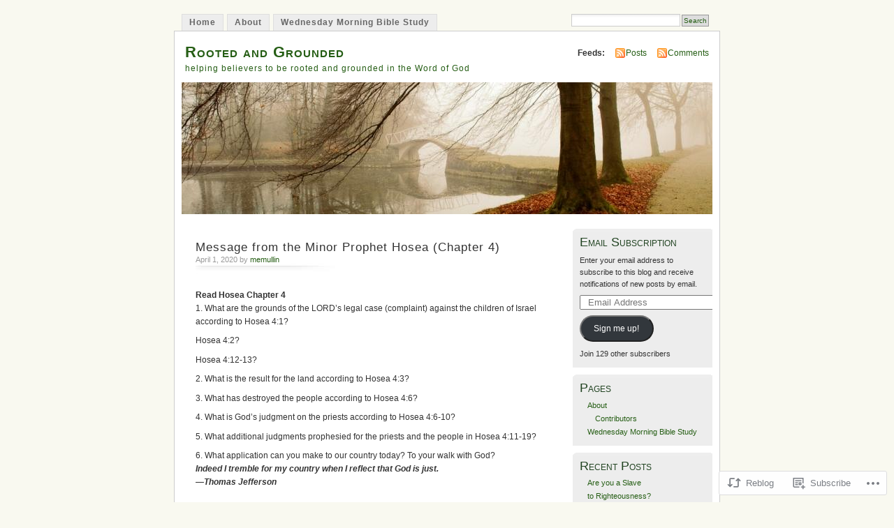

--- FILE ---
content_type: text/html; charset=UTF-8
request_url: https://rootedandgrounded.me/2020/04/01/message-from-the-minor-prophet-hosea-chapter-4/
body_size: 20012
content:
<!DOCTYPE html PUBLIC "-//W3C//DTD XHTML 1.0 Transitional//EN" "http://www.w3.org/TR/xhtml1/DTD/xhtml1-transitional.dtd">
<html xmlns="http://www.w3.org/1999/xhtml" lang="en">
<head profile="http://gmpg.org/xfn/11">
<meta http-equiv="Content-Type" content="text/html; charset=UTF-8" />
<title>Message from the Minor Prophet Hosea (Chapter 4) | Rooted and Grounded</title>
<link rel="pingback" href="https://rootedandgrounded.me/xmlrpc.php" />
<meta name='robots' content='max-image-preview:large' />

<!-- Async WordPress.com Remote Login -->
<script id="wpcom_remote_login_js">
var wpcom_remote_login_extra_auth = '';
function wpcom_remote_login_remove_dom_node_id( element_id ) {
	var dom_node = document.getElementById( element_id );
	if ( dom_node ) { dom_node.parentNode.removeChild( dom_node ); }
}
function wpcom_remote_login_remove_dom_node_classes( class_name ) {
	var dom_nodes = document.querySelectorAll( '.' + class_name );
	for ( var i = 0; i < dom_nodes.length; i++ ) {
		dom_nodes[ i ].parentNode.removeChild( dom_nodes[ i ] );
	}
}
function wpcom_remote_login_final_cleanup() {
	wpcom_remote_login_remove_dom_node_classes( "wpcom_remote_login_msg" );
	wpcom_remote_login_remove_dom_node_id( "wpcom_remote_login_key" );
	wpcom_remote_login_remove_dom_node_id( "wpcom_remote_login_validate" );
	wpcom_remote_login_remove_dom_node_id( "wpcom_remote_login_js" );
	wpcom_remote_login_remove_dom_node_id( "wpcom_request_access_iframe" );
	wpcom_remote_login_remove_dom_node_id( "wpcom_request_access_styles" );
}

// Watch for messages back from the remote login
window.addEventListener( "message", function( e ) {
	if ( e.origin === "https://r-login.wordpress.com" ) {
		var data = {};
		try {
			data = JSON.parse( e.data );
		} catch( e ) {
			wpcom_remote_login_final_cleanup();
			return;
		}

		if ( data.msg === 'LOGIN' ) {
			// Clean up the login check iframe
			wpcom_remote_login_remove_dom_node_id( "wpcom_remote_login_key" );

			var id_regex = new RegExp( /^[0-9]+$/ );
			var token_regex = new RegExp( /^.*|.*|.*$/ );
			if (
				token_regex.test( data.token )
				&& id_regex.test( data.wpcomid )
			) {
				// We have everything we need to ask for a login
				var script = document.createElement( "script" );
				script.setAttribute( "id", "wpcom_remote_login_validate" );
				script.src = '/remote-login.php?wpcom_remote_login=validate'
					+ '&wpcomid=' + data.wpcomid
					+ '&token=' + encodeURIComponent( data.token )
					+ '&host=' + window.location.protocol
					+ '//' + window.location.hostname
					+ '&postid=6038'
					+ '&is_singular=1';
				document.body.appendChild( script );
			}

			return;
		}

		// Safari ITP, not logged in, so redirect
		if ( data.msg === 'LOGIN-REDIRECT' ) {
			window.location = 'https://wordpress.com/log-in?redirect_to=' + window.location.href;
			return;
		}

		// Safari ITP, storage access failed, remove the request
		if ( data.msg === 'LOGIN-REMOVE' ) {
			var css_zap = 'html { -webkit-transition: margin-top 1s; transition: margin-top 1s; } /* 9001 */ html { margin-top: 0 !important; } * html body { margin-top: 0 !important; } @media screen and ( max-width: 782px ) { html { margin-top: 0 !important; } * html body { margin-top: 0 !important; } }';
			var style_zap = document.createElement( 'style' );
			style_zap.type = 'text/css';
			style_zap.appendChild( document.createTextNode( css_zap ) );
			document.body.appendChild( style_zap );

			var e = document.getElementById( 'wpcom_request_access_iframe' );
			e.parentNode.removeChild( e );

			document.cookie = 'wordpress_com_login_access=denied; path=/; max-age=31536000';

			return;
		}

		// Safari ITP
		if ( data.msg === 'REQUEST_ACCESS' ) {
			console.log( 'request access: safari' );

			// Check ITP iframe enable/disable knob
			if ( wpcom_remote_login_extra_auth !== 'safari_itp_iframe' ) {
				return;
			}

			// If we are in a "private window" there is no ITP.
			var private_window = false;
			try {
				var opendb = window.openDatabase( null, null, null, null );
			} catch( e ) {
				private_window = true;
			}

			if ( private_window ) {
				console.log( 'private window' );
				return;
			}

			var iframe = document.createElement( 'iframe' );
			iframe.id = 'wpcom_request_access_iframe';
			iframe.setAttribute( 'scrolling', 'no' );
			iframe.setAttribute( 'sandbox', 'allow-storage-access-by-user-activation allow-scripts allow-same-origin allow-top-navigation-by-user-activation' );
			iframe.src = 'https://r-login.wordpress.com/remote-login.php?wpcom_remote_login=request_access&origin=' + encodeURIComponent( data.origin ) + '&wpcomid=' + encodeURIComponent( data.wpcomid );

			var css = 'html { -webkit-transition: margin-top 1s; transition: margin-top 1s; } /* 9001 */ html { margin-top: 46px !important; } * html body { margin-top: 46px !important; } @media screen and ( max-width: 660px ) { html { margin-top: 71px !important; } * html body { margin-top: 71px !important; } #wpcom_request_access_iframe { display: block; height: 71px !important; } } #wpcom_request_access_iframe { border: 0px; height: 46px; position: fixed; top: 0; left: 0; width: 100%; min-width: 100%; z-index: 99999; background: #23282d; } ';

			var style = document.createElement( 'style' );
			style.type = 'text/css';
			style.id = 'wpcom_request_access_styles';
			style.appendChild( document.createTextNode( css ) );
			document.body.appendChild( style );

			document.body.appendChild( iframe );
		}

		if ( data.msg === 'DONE' ) {
			wpcom_remote_login_final_cleanup();
		}
	}
}, false );

// Inject the remote login iframe after the page has had a chance to load
// more critical resources
window.addEventListener( "DOMContentLoaded", function( e ) {
	var iframe = document.createElement( "iframe" );
	iframe.style.display = "none";
	iframe.setAttribute( "scrolling", "no" );
	iframe.setAttribute( "id", "wpcom_remote_login_key" );
	iframe.src = "https://r-login.wordpress.com/remote-login.php"
		+ "?wpcom_remote_login=key"
		+ "&origin=aHR0cHM6Ly9yb290ZWRhbmRncm91bmRlZC5tZQ%3D%3D"
		+ "&wpcomid=10836838"
		+ "&time=" + Math.floor( Date.now() / 1000 );
	document.body.appendChild( iframe );
}, false );
</script>
<link rel='dns-prefetch' href='//s0.wp.com' />
<link rel="alternate" type="application/rss+xml" title="Rooted and Grounded &raquo; Feed" href="https://rootedandgrounded.me/feed/" />
<link rel="alternate" type="application/rss+xml" title="Rooted and Grounded &raquo; Comments Feed" href="https://rootedandgrounded.me/comments/feed/" />
	<script type="text/javascript">
		/* <![CDATA[ */
		function addLoadEvent(func) {
			var oldonload = window.onload;
			if (typeof window.onload != 'function') {
				window.onload = func;
			} else {
				window.onload = function () {
					oldonload();
					func();
				}
			}
		}
		/* ]]> */
	</script>
	<link crossorigin='anonymous' rel='stylesheet' id='all-css-0-1' href='/_static/??-eJx9jFEKwkAMBS/kGqqV+iOepW5jTXc3CSaL9PZaEQQp/jwYeDPw0BCFHdmh1KC5jsQGE7r2MX0YisgyQ81ocMfcOw5BxfyHttFsA+vJTAm/4Tf9uxNficln8BuWl6j1AoXM5yySFvFcTk132O+Obde00xMJa0rZ&cssminify=yes' type='text/css' media='all' />
<style id='wp-emoji-styles-inline-css'>

	img.wp-smiley, img.emoji {
		display: inline !important;
		border: none !important;
		box-shadow: none !important;
		height: 1em !important;
		width: 1em !important;
		margin: 0 0.07em !important;
		vertical-align: -0.1em !important;
		background: none !important;
		padding: 0 !important;
	}
/*# sourceURL=wp-emoji-styles-inline-css */
</style>
<link crossorigin='anonymous' rel='stylesheet' id='all-css-2-1' href='/wp-content/plugins/gutenberg-core/v22.2.0/build/styles/block-library/style.css?m=1764855221i&cssminify=yes' type='text/css' media='all' />
<style id='wp-block-library-inline-css'>
.has-text-align-justify {
	text-align:justify;
}
.has-text-align-justify{text-align:justify;}

/*# sourceURL=wp-block-library-inline-css */
</style><style id='global-styles-inline-css'>
:root{--wp--preset--aspect-ratio--square: 1;--wp--preset--aspect-ratio--4-3: 4/3;--wp--preset--aspect-ratio--3-4: 3/4;--wp--preset--aspect-ratio--3-2: 3/2;--wp--preset--aspect-ratio--2-3: 2/3;--wp--preset--aspect-ratio--16-9: 16/9;--wp--preset--aspect-ratio--9-16: 9/16;--wp--preset--color--black: #000000;--wp--preset--color--cyan-bluish-gray: #abb8c3;--wp--preset--color--white: #ffffff;--wp--preset--color--pale-pink: #f78da7;--wp--preset--color--vivid-red: #cf2e2e;--wp--preset--color--luminous-vivid-orange: #ff6900;--wp--preset--color--luminous-vivid-amber: #fcb900;--wp--preset--color--light-green-cyan: #7bdcb5;--wp--preset--color--vivid-green-cyan: #00d084;--wp--preset--color--pale-cyan-blue: #8ed1fc;--wp--preset--color--vivid-cyan-blue: #0693e3;--wp--preset--color--vivid-purple: #9b51e0;--wp--preset--gradient--vivid-cyan-blue-to-vivid-purple: linear-gradient(135deg,rgb(6,147,227) 0%,rgb(155,81,224) 100%);--wp--preset--gradient--light-green-cyan-to-vivid-green-cyan: linear-gradient(135deg,rgb(122,220,180) 0%,rgb(0,208,130) 100%);--wp--preset--gradient--luminous-vivid-amber-to-luminous-vivid-orange: linear-gradient(135deg,rgb(252,185,0) 0%,rgb(255,105,0) 100%);--wp--preset--gradient--luminous-vivid-orange-to-vivid-red: linear-gradient(135deg,rgb(255,105,0) 0%,rgb(207,46,46) 100%);--wp--preset--gradient--very-light-gray-to-cyan-bluish-gray: linear-gradient(135deg,rgb(238,238,238) 0%,rgb(169,184,195) 100%);--wp--preset--gradient--cool-to-warm-spectrum: linear-gradient(135deg,rgb(74,234,220) 0%,rgb(151,120,209) 20%,rgb(207,42,186) 40%,rgb(238,44,130) 60%,rgb(251,105,98) 80%,rgb(254,248,76) 100%);--wp--preset--gradient--blush-light-purple: linear-gradient(135deg,rgb(255,206,236) 0%,rgb(152,150,240) 100%);--wp--preset--gradient--blush-bordeaux: linear-gradient(135deg,rgb(254,205,165) 0%,rgb(254,45,45) 50%,rgb(107,0,62) 100%);--wp--preset--gradient--luminous-dusk: linear-gradient(135deg,rgb(255,203,112) 0%,rgb(199,81,192) 50%,rgb(65,88,208) 100%);--wp--preset--gradient--pale-ocean: linear-gradient(135deg,rgb(255,245,203) 0%,rgb(182,227,212) 50%,rgb(51,167,181) 100%);--wp--preset--gradient--electric-grass: linear-gradient(135deg,rgb(202,248,128) 0%,rgb(113,206,126) 100%);--wp--preset--gradient--midnight: linear-gradient(135deg,rgb(2,3,129) 0%,rgb(40,116,252) 100%);--wp--preset--font-size--small: 13px;--wp--preset--font-size--medium: 20px;--wp--preset--font-size--large: 36px;--wp--preset--font-size--x-large: 42px;--wp--preset--font-family--albert-sans: 'Albert Sans', sans-serif;--wp--preset--font-family--alegreya: Alegreya, serif;--wp--preset--font-family--arvo: Arvo, serif;--wp--preset--font-family--bodoni-moda: 'Bodoni Moda', serif;--wp--preset--font-family--bricolage-grotesque: 'Bricolage Grotesque', sans-serif;--wp--preset--font-family--cabin: Cabin, sans-serif;--wp--preset--font-family--chivo: Chivo, sans-serif;--wp--preset--font-family--commissioner: Commissioner, sans-serif;--wp--preset--font-family--cormorant: Cormorant, serif;--wp--preset--font-family--courier-prime: 'Courier Prime', monospace;--wp--preset--font-family--crimson-pro: 'Crimson Pro', serif;--wp--preset--font-family--dm-mono: 'DM Mono', monospace;--wp--preset--font-family--dm-sans: 'DM Sans', sans-serif;--wp--preset--font-family--dm-serif-display: 'DM Serif Display', serif;--wp--preset--font-family--domine: Domine, serif;--wp--preset--font-family--eb-garamond: 'EB Garamond', serif;--wp--preset--font-family--epilogue: Epilogue, sans-serif;--wp--preset--font-family--fahkwang: Fahkwang, sans-serif;--wp--preset--font-family--figtree: Figtree, sans-serif;--wp--preset--font-family--fira-sans: 'Fira Sans', sans-serif;--wp--preset--font-family--fjalla-one: 'Fjalla One', sans-serif;--wp--preset--font-family--fraunces: Fraunces, serif;--wp--preset--font-family--gabarito: Gabarito, system-ui;--wp--preset--font-family--ibm-plex-mono: 'IBM Plex Mono', monospace;--wp--preset--font-family--ibm-plex-sans: 'IBM Plex Sans', sans-serif;--wp--preset--font-family--ibarra-real-nova: 'Ibarra Real Nova', serif;--wp--preset--font-family--instrument-serif: 'Instrument Serif', serif;--wp--preset--font-family--inter: Inter, sans-serif;--wp--preset--font-family--josefin-sans: 'Josefin Sans', sans-serif;--wp--preset--font-family--jost: Jost, sans-serif;--wp--preset--font-family--libre-baskerville: 'Libre Baskerville', serif;--wp--preset--font-family--libre-franklin: 'Libre Franklin', sans-serif;--wp--preset--font-family--literata: Literata, serif;--wp--preset--font-family--lora: Lora, serif;--wp--preset--font-family--merriweather: Merriweather, serif;--wp--preset--font-family--montserrat: Montserrat, sans-serif;--wp--preset--font-family--newsreader: Newsreader, serif;--wp--preset--font-family--noto-sans-mono: 'Noto Sans Mono', sans-serif;--wp--preset--font-family--nunito: Nunito, sans-serif;--wp--preset--font-family--open-sans: 'Open Sans', sans-serif;--wp--preset--font-family--overpass: Overpass, sans-serif;--wp--preset--font-family--pt-serif: 'PT Serif', serif;--wp--preset--font-family--petrona: Petrona, serif;--wp--preset--font-family--piazzolla: Piazzolla, serif;--wp--preset--font-family--playfair-display: 'Playfair Display', serif;--wp--preset--font-family--plus-jakarta-sans: 'Plus Jakarta Sans', sans-serif;--wp--preset--font-family--poppins: Poppins, sans-serif;--wp--preset--font-family--raleway: Raleway, sans-serif;--wp--preset--font-family--roboto: Roboto, sans-serif;--wp--preset--font-family--roboto-slab: 'Roboto Slab', serif;--wp--preset--font-family--rubik: Rubik, sans-serif;--wp--preset--font-family--rufina: Rufina, serif;--wp--preset--font-family--sora: Sora, sans-serif;--wp--preset--font-family--source-sans-3: 'Source Sans 3', sans-serif;--wp--preset--font-family--source-serif-4: 'Source Serif 4', serif;--wp--preset--font-family--space-mono: 'Space Mono', monospace;--wp--preset--font-family--syne: Syne, sans-serif;--wp--preset--font-family--texturina: Texturina, serif;--wp--preset--font-family--urbanist: Urbanist, sans-serif;--wp--preset--font-family--work-sans: 'Work Sans', sans-serif;--wp--preset--spacing--20: 0.44rem;--wp--preset--spacing--30: 0.67rem;--wp--preset--spacing--40: 1rem;--wp--preset--spacing--50: 1.5rem;--wp--preset--spacing--60: 2.25rem;--wp--preset--spacing--70: 3.38rem;--wp--preset--spacing--80: 5.06rem;--wp--preset--shadow--natural: 6px 6px 9px rgba(0, 0, 0, 0.2);--wp--preset--shadow--deep: 12px 12px 50px rgba(0, 0, 0, 0.4);--wp--preset--shadow--sharp: 6px 6px 0px rgba(0, 0, 0, 0.2);--wp--preset--shadow--outlined: 6px 6px 0px -3px rgb(255, 255, 255), 6px 6px rgb(0, 0, 0);--wp--preset--shadow--crisp: 6px 6px 0px rgb(0, 0, 0);}:where(.is-layout-flex){gap: 0.5em;}:where(.is-layout-grid){gap: 0.5em;}body .is-layout-flex{display: flex;}.is-layout-flex{flex-wrap: wrap;align-items: center;}.is-layout-flex > :is(*, div){margin: 0;}body .is-layout-grid{display: grid;}.is-layout-grid > :is(*, div){margin: 0;}:where(.wp-block-columns.is-layout-flex){gap: 2em;}:where(.wp-block-columns.is-layout-grid){gap: 2em;}:where(.wp-block-post-template.is-layout-flex){gap: 1.25em;}:where(.wp-block-post-template.is-layout-grid){gap: 1.25em;}.has-black-color{color: var(--wp--preset--color--black) !important;}.has-cyan-bluish-gray-color{color: var(--wp--preset--color--cyan-bluish-gray) !important;}.has-white-color{color: var(--wp--preset--color--white) !important;}.has-pale-pink-color{color: var(--wp--preset--color--pale-pink) !important;}.has-vivid-red-color{color: var(--wp--preset--color--vivid-red) !important;}.has-luminous-vivid-orange-color{color: var(--wp--preset--color--luminous-vivid-orange) !important;}.has-luminous-vivid-amber-color{color: var(--wp--preset--color--luminous-vivid-amber) !important;}.has-light-green-cyan-color{color: var(--wp--preset--color--light-green-cyan) !important;}.has-vivid-green-cyan-color{color: var(--wp--preset--color--vivid-green-cyan) !important;}.has-pale-cyan-blue-color{color: var(--wp--preset--color--pale-cyan-blue) !important;}.has-vivid-cyan-blue-color{color: var(--wp--preset--color--vivid-cyan-blue) !important;}.has-vivid-purple-color{color: var(--wp--preset--color--vivid-purple) !important;}.has-black-background-color{background-color: var(--wp--preset--color--black) !important;}.has-cyan-bluish-gray-background-color{background-color: var(--wp--preset--color--cyan-bluish-gray) !important;}.has-white-background-color{background-color: var(--wp--preset--color--white) !important;}.has-pale-pink-background-color{background-color: var(--wp--preset--color--pale-pink) !important;}.has-vivid-red-background-color{background-color: var(--wp--preset--color--vivid-red) !important;}.has-luminous-vivid-orange-background-color{background-color: var(--wp--preset--color--luminous-vivid-orange) !important;}.has-luminous-vivid-amber-background-color{background-color: var(--wp--preset--color--luminous-vivid-amber) !important;}.has-light-green-cyan-background-color{background-color: var(--wp--preset--color--light-green-cyan) !important;}.has-vivid-green-cyan-background-color{background-color: var(--wp--preset--color--vivid-green-cyan) !important;}.has-pale-cyan-blue-background-color{background-color: var(--wp--preset--color--pale-cyan-blue) !important;}.has-vivid-cyan-blue-background-color{background-color: var(--wp--preset--color--vivid-cyan-blue) !important;}.has-vivid-purple-background-color{background-color: var(--wp--preset--color--vivid-purple) !important;}.has-black-border-color{border-color: var(--wp--preset--color--black) !important;}.has-cyan-bluish-gray-border-color{border-color: var(--wp--preset--color--cyan-bluish-gray) !important;}.has-white-border-color{border-color: var(--wp--preset--color--white) !important;}.has-pale-pink-border-color{border-color: var(--wp--preset--color--pale-pink) !important;}.has-vivid-red-border-color{border-color: var(--wp--preset--color--vivid-red) !important;}.has-luminous-vivid-orange-border-color{border-color: var(--wp--preset--color--luminous-vivid-orange) !important;}.has-luminous-vivid-amber-border-color{border-color: var(--wp--preset--color--luminous-vivid-amber) !important;}.has-light-green-cyan-border-color{border-color: var(--wp--preset--color--light-green-cyan) !important;}.has-vivid-green-cyan-border-color{border-color: var(--wp--preset--color--vivid-green-cyan) !important;}.has-pale-cyan-blue-border-color{border-color: var(--wp--preset--color--pale-cyan-blue) !important;}.has-vivid-cyan-blue-border-color{border-color: var(--wp--preset--color--vivid-cyan-blue) !important;}.has-vivid-purple-border-color{border-color: var(--wp--preset--color--vivid-purple) !important;}.has-vivid-cyan-blue-to-vivid-purple-gradient-background{background: var(--wp--preset--gradient--vivid-cyan-blue-to-vivid-purple) !important;}.has-light-green-cyan-to-vivid-green-cyan-gradient-background{background: var(--wp--preset--gradient--light-green-cyan-to-vivid-green-cyan) !important;}.has-luminous-vivid-amber-to-luminous-vivid-orange-gradient-background{background: var(--wp--preset--gradient--luminous-vivid-amber-to-luminous-vivid-orange) !important;}.has-luminous-vivid-orange-to-vivid-red-gradient-background{background: var(--wp--preset--gradient--luminous-vivid-orange-to-vivid-red) !important;}.has-very-light-gray-to-cyan-bluish-gray-gradient-background{background: var(--wp--preset--gradient--very-light-gray-to-cyan-bluish-gray) !important;}.has-cool-to-warm-spectrum-gradient-background{background: var(--wp--preset--gradient--cool-to-warm-spectrum) !important;}.has-blush-light-purple-gradient-background{background: var(--wp--preset--gradient--blush-light-purple) !important;}.has-blush-bordeaux-gradient-background{background: var(--wp--preset--gradient--blush-bordeaux) !important;}.has-luminous-dusk-gradient-background{background: var(--wp--preset--gradient--luminous-dusk) !important;}.has-pale-ocean-gradient-background{background: var(--wp--preset--gradient--pale-ocean) !important;}.has-electric-grass-gradient-background{background: var(--wp--preset--gradient--electric-grass) !important;}.has-midnight-gradient-background{background: var(--wp--preset--gradient--midnight) !important;}.has-small-font-size{font-size: var(--wp--preset--font-size--small) !important;}.has-medium-font-size{font-size: var(--wp--preset--font-size--medium) !important;}.has-large-font-size{font-size: var(--wp--preset--font-size--large) !important;}.has-x-large-font-size{font-size: var(--wp--preset--font-size--x-large) !important;}.has-albert-sans-font-family{font-family: var(--wp--preset--font-family--albert-sans) !important;}.has-alegreya-font-family{font-family: var(--wp--preset--font-family--alegreya) !important;}.has-arvo-font-family{font-family: var(--wp--preset--font-family--arvo) !important;}.has-bodoni-moda-font-family{font-family: var(--wp--preset--font-family--bodoni-moda) !important;}.has-bricolage-grotesque-font-family{font-family: var(--wp--preset--font-family--bricolage-grotesque) !important;}.has-cabin-font-family{font-family: var(--wp--preset--font-family--cabin) !important;}.has-chivo-font-family{font-family: var(--wp--preset--font-family--chivo) !important;}.has-commissioner-font-family{font-family: var(--wp--preset--font-family--commissioner) !important;}.has-cormorant-font-family{font-family: var(--wp--preset--font-family--cormorant) !important;}.has-courier-prime-font-family{font-family: var(--wp--preset--font-family--courier-prime) !important;}.has-crimson-pro-font-family{font-family: var(--wp--preset--font-family--crimson-pro) !important;}.has-dm-mono-font-family{font-family: var(--wp--preset--font-family--dm-mono) !important;}.has-dm-sans-font-family{font-family: var(--wp--preset--font-family--dm-sans) !important;}.has-dm-serif-display-font-family{font-family: var(--wp--preset--font-family--dm-serif-display) !important;}.has-domine-font-family{font-family: var(--wp--preset--font-family--domine) !important;}.has-eb-garamond-font-family{font-family: var(--wp--preset--font-family--eb-garamond) !important;}.has-epilogue-font-family{font-family: var(--wp--preset--font-family--epilogue) !important;}.has-fahkwang-font-family{font-family: var(--wp--preset--font-family--fahkwang) !important;}.has-figtree-font-family{font-family: var(--wp--preset--font-family--figtree) !important;}.has-fira-sans-font-family{font-family: var(--wp--preset--font-family--fira-sans) !important;}.has-fjalla-one-font-family{font-family: var(--wp--preset--font-family--fjalla-one) !important;}.has-fraunces-font-family{font-family: var(--wp--preset--font-family--fraunces) !important;}.has-gabarito-font-family{font-family: var(--wp--preset--font-family--gabarito) !important;}.has-ibm-plex-mono-font-family{font-family: var(--wp--preset--font-family--ibm-plex-mono) !important;}.has-ibm-plex-sans-font-family{font-family: var(--wp--preset--font-family--ibm-plex-sans) !important;}.has-ibarra-real-nova-font-family{font-family: var(--wp--preset--font-family--ibarra-real-nova) !important;}.has-instrument-serif-font-family{font-family: var(--wp--preset--font-family--instrument-serif) !important;}.has-inter-font-family{font-family: var(--wp--preset--font-family--inter) !important;}.has-josefin-sans-font-family{font-family: var(--wp--preset--font-family--josefin-sans) !important;}.has-jost-font-family{font-family: var(--wp--preset--font-family--jost) !important;}.has-libre-baskerville-font-family{font-family: var(--wp--preset--font-family--libre-baskerville) !important;}.has-libre-franklin-font-family{font-family: var(--wp--preset--font-family--libre-franklin) !important;}.has-literata-font-family{font-family: var(--wp--preset--font-family--literata) !important;}.has-lora-font-family{font-family: var(--wp--preset--font-family--lora) !important;}.has-merriweather-font-family{font-family: var(--wp--preset--font-family--merriweather) !important;}.has-montserrat-font-family{font-family: var(--wp--preset--font-family--montserrat) !important;}.has-newsreader-font-family{font-family: var(--wp--preset--font-family--newsreader) !important;}.has-noto-sans-mono-font-family{font-family: var(--wp--preset--font-family--noto-sans-mono) !important;}.has-nunito-font-family{font-family: var(--wp--preset--font-family--nunito) !important;}.has-open-sans-font-family{font-family: var(--wp--preset--font-family--open-sans) !important;}.has-overpass-font-family{font-family: var(--wp--preset--font-family--overpass) !important;}.has-pt-serif-font-family{font-family: var(--wp--preset--font-family--pt-serif) !important;}.has-petrona-font-family{font-family: var(--wp--preset--font-family--petrona) !important;}.has-piazzolla-font-family{font-family: var(--wp--preset--font-family--piazzolla) !important;}.has-playfair-display-font-family{font-family: var(--wp--preset--font-family--playfair-display) !important;}.has-plus-jakarta-sans-font-family{font-family: var(--wp--preset--font-family--plus-jakarta-sans) !important;}.has-poppins-font-family{font-family: var(--wp--preset--font-family--poppins) !important;}.has-raleway-font-family{font-family: var(--wp--preset--font-family--raleway) !important;}.has-roboto-font-family{font-family: var(--wp--preset--font-family--roboto) !important;}.has-roboto-slab-font-family{font-family: var(--wp--preset--font-family--roboto-slab) !important;}.has-rubik-font-family{font-family: var(--wp--preset--font-family--rubik) !important;}.has-rufina-font-family{font-family: var(--wp--preset--font-family--rufina) !important;}.has-sora-font-family{font-family: var(--wp--preset--font-family--sora) !important;}.has-source-sans-3-font-family{font-family: var(--wp--preset--font-family--source-sans-3) !important;}.has-source-serif-4-font-family{font-family: var(--wp--preset--font-family--source-serif-4) !important;}.has-space-mono-font-family{font-family: var(--wp--preset--font-family--space-mono) !important;}.has-syne-font-family{font-family: var(--wp--preset--font-family--syne) !important;}.has-texturina-font-family{font-family: var(--wp--preset--font-family--texturina) !important;}.has-urbanist-font-family{font-family: var(--wp--preset--font-family--urbanist) !important;}.has-work-sans-font-family{font-family: var(--wp--preset--font-family--work-sans) !important;}
/*# sourceURL=global-styles-inline-css */
</style>

<style id='classic-theme-styles-inline-css'>
/*! This file is auto-generated */
.wp-block-button__link{color:#fff;background-color:#32373c;border-radius:9999px;box-shadow:none;text-decoration:none;padding:calc(.667em + 2px) calc(1.333em + 2px);font-size:1.125em}.wp-block-file__button{background:#32373c;color:#fff;text-decoration:none}
/*# sourceURL=/wp-includes/css/classic-themes.min.css */
</style>
<link crossorigin='anonymous' rel='stylesheet' id='all-css-4-1' href='/_static/??-eJx9jcsKAjEMRX/IGIYRHwvxW9oaa7VpSh8M8/dmcKMos0lyL+cQnDI4SY1SQ+6QY/chVXRSSHvOpqESTNdgKBIrtnW1bvC/NmV1wNpcqFbQyaEztLuK9cd715i7RQ61zVHkicumtReFbBSvp0elPuKa5EkgijMtSPoKcIsmlEW98Hk47Ib9aRzH4+MFIZBoeA==&cssminify=yes' type='text/css' media='all' />
<link crossorigin='anonymous' rel='stylesheet' id='print-css-5-1' href='/wp-content/mu-plugins/global-print/global-print.css?m=1465851035i&cssminify=yes' type='text/css' media='print' />
<style id='jetpack-global-styles-frontend-style-inline-css'>
:root { --font-headings: unset; --font-base: unset; --font-headings-default: -apple-system,BlinkMacSystemFont,"Segoe UI",Roboto,Oxygen-Sans,Ubuntu,Cantarell,"Helvetica Neue",sans-serif; --font-base-default: -apple-system,BlinkMacSystemFont,"Segoe UI",Roboto,Oxygen-Sans,Ubuntu,Cantarell,"Helvetica Neue",sans-serif;}
/*# sourceURL=jetpack-global-styles-frontend-style-inline-css */
</style>
<link crossorigin='anonymous' rel='stylesheet' id='all-css-8-1' href='/_static/??-eJyNjcEKwjAQRH/IuFRT6kX8FNkmS5K6yQY3Qfx7bfEiXrwM82B4A49qnJRGpUHupnIPqSgs1Cq624chi6zhO5OCRryTR++fW00l7J3qDv43XVNxoOISsmEJol/wY2uR8vs3WggsM/I6uOTzMI3Hw8lOg11eUT1JKA==&cssminify=yes' type='text/css' media='all' />
<script type="text/javascript" id="jetpack_related-posts-js-extra">
/* <![CDATA[ */
var related_posts_js_options = {"post_heading":"h4"};
//# sourceURL=jetpack_related-posts-js-extra
/* ]]> */
</script>
<script type="text/javascript" id="wpcom-actionbar-placeholder-js-extra">
/* <![CDATA[ */
var actionbardata = {"siteID":"10836838","postID":"6038","siteURL":"https://rootedandgrounded.me","xhrURL":"https://rootedandgrounded.me/wp-admin/admin-ajax.php","nonce":"b9a2150171","isLoggedIn":"","statusMessage":"","subsEmailDefault":"instantly","proxyScriptUrl":"https://s0.wp.com/wp-content/js/wpcom-proxy-request.js?m=1513050504i&amp;ver=20211021","shortlink":"https://wp.me/pJt9I-1zo","i18n":{"followedText":"New posts from this site will now appear in your \u003Ca href=\"https://wordpress.com/reader\"\u003EReader\u003C/a\u003E","foldBar":"Collapse this bar","unfoldBar":"Expand this bar","shortLinkCopied":"Shortlink copied to clipboard."}};
//# sourceURL=wpcom-actionbar-placeholder-js-extra
/* ]]> */
</script>
<script type="text/javascript" id="jetpack-mu-wpcom-settings-js-before">
/* <![CDATA[ */
var JETPACK_MU_WPCOM_SETTINGS = {"assetsUrl":"https://s0.wp.com/wp-content/mu-plugins/jetpack-mu-wpcom-plugin/moon/jetpack_vendor/automattic/jetpack-mu-wpcom/src/build/"};
//# sourceURL=jetpack-mu-wpcom-settings-js-before
/* ]]> */
</script>
<script crossorigin='anonymous' type='text/javascript'  src='/_static/??/wp-content/mu-plugins/jetpack-plugin/moon/_inc/build/related-posts/related-posts.min.js,/wp-content/js/rlt-proxy.js?m=1755006225j'></script>
<script type="text/javascript" id="rlt-proxy-js-after">
/* <![CDATA[ */
	rltInitialize( {"token":null,"iframeOrigins":["https:\/\/widgets.wp.com"]} );
//# sourceURL=rlt-proxy-js-after
/* ]]> */
</script>
<link rel="EditURI" type="application/rsd+xml" title="RSD" href="https://rootedandgrounded.wordpress.com/xmlrpc.php?rsd" />
<meta name="generator" content="WordPress.com" />
<link rel="canonical" href="https://rootedandgrounded.me/2020/04/01/message-from-the-minor-prophet-hosea-chapter-4/" />
<link rel='shortlink' href='https://wp.me/pJt9I-1zo' />
<link rel="alternate" type="application/json+oembed" href="https://public-api.wordpress.com/oembed/?format=json&amp;url=https%3A%2F%2Frootedandgrounded.me%2F2020%2F04%2F01%2Fmessage-from-the-minor-prophet-hosea-chapter-4%2F&amp;for=wpcom-auto-discovery" /><link rel="alternate" type="application/xml+oembed" href="https://public-api.wordpress.com/oembed/?format=xml&amp;url=https%3A%2F%2Frootedandgrounded.me%2F2020%2F04%2F01%2Fmessage-from-the-minor-prophet-hosea-chapter-4%2F&amp;for=wpcom-auto-discovery" />
<!-- Jetpack Open Graph Tags -->
<meta property="og:type" content="article" />
<meta property="og:title" content="Message from the Minor Prophet Hosea (Chapter 4)" />
<meta property="og:url" content="https://rootedandgrounded.me/2020/04/01/message-from-the-minor-prophet-hosea-chapter-4/" />
<meta property="og:description" content="Read Hosea Chapter 4 1. What are the grounds of the LORD’s legal case (complaint) against the children of Israel according to Hosea 4:1? Hosea 4:2? Hosea 4:12-13? 2. What is the result for the land…" />
<meta property="article:published_time" content="2020-04-01T17:56:52+00:00" />
<meta property="article:modified_time" content="2020-04-01T17:56:52+00:00" />
<meta property="og:site_name" content="Rooted and Grounded" />
<meta property="og:image" content="https://s0.wp.com/i/blank.jpg?m=1383295312i" />
<meta property="og:image:width" content="200" />
<meta property="og:image:height" content="200" />
<meta property="og:image:alt" content="" />
<meta property="og:locale" content="en_US" />
<meta property="article:publisher" content="https://www.facebook.com/WordPresscom" />
<meta name="twitter:text:title" content="Message from the Minor Prophet Hosea (Chapter&nbsp;4)" />
<meta name="twitter:card" content="summary" />

<!-- End Jetpack Open Graph Tags -->
<link rel="shortcut icon" type="image/x-icon" href="https://s0.wp.com/i/favicon.ico?m=1713425267i" sizes="16x16 24x24 32x32 48x48" />
<link rel="icon" type="image/x-icon" href="https://s0.wp.com/i/favicon.ico?m=1713425267i" sizes="16x16 24x24 32x32 48x48" />
<link rel="apple-touch-icon" href="https://s0.wp.com/i/webclip.png?m=1713868326i" />
<link rel='openid.server' href='https://rootedandgrounded.me/?openidserver=1' />
<link rel='openid.delegate' href='https://rootedandgrounded.me/' />
<link rel="search" type="application/opensearchdescription+xml" href="https://rootedandgrounded.me/osd.xml" title="Rooted and Grounded" />
<link rel="search" type="application/opensearchdescription+xml" href="https://s1.wp.com/opensearch.xml" title="WordPress.com" />
		<style id="wpcom-hotfix-masterbar-style">
			@media screen and (min-width: 783px) {
				#wpadminbar .quicklinks li#wp-admin-bar-my-account.with-avatar > a img {
					margin-top: 5px;
				}
			}
		</style>
		<meta name="description" content="Read Hosea Chapter 4 1. What are the grounds of the LORD’s legal case (complaint) against the children of Israel according to Hosea 4:1? Hosea 4:2? Hosea 4:12-13? 2. What is the result for the land according to Hosea 4:3? 3. What has destroyed the people according to Hosea 4:6? 4. What is God’s judgment&hellip;" />
<style type="text/css">
			#header h1 a,
		#header h2 {
			color: #265E15 !important;
		}
				#headerimage {
			background: url('https://s0.wp.com/wp-content/themes/pub/mistylook/img/misty.jpg?m=1391151625i') no-repeat;
			height: 200px;
		}
	</style>
<link crossorigin='anonymous' rel='stylesheet' id='all-css-0-3' href='/wp-content/mu-plugins/jetpack-plugin/moon/_inc/build/subscriptions/subscriptions.min.css?m=1753976312i&cssminify=yes' type='text/css' media='all' />
</head>
<body id="section-index" class="wp-singular post-template-default single single-post postid-6038 single-format-standard wp-theme-pubmistylook customizer-styles-applied jetpack-reblog-enabled">


<div id="navigation" class="clearfix">
		<div class="menu">
		<ul>
			<li ><a href="https://rootedandgrounded.me/" title="Home">Home</a></li>
			<li class="page_item page-item-2 page_item_has_children"><a href="https://rootedandgrounded.me/about/">About</a></li>
<li class="page_item page-item-6950"><a href="https://rootedandgrounded.me/wednesday-afternoon-bible-study/">Wednesday Morning Bible&nbsp;Study</a></li>
									<li class="search"><form method="get" id="searchform" action="https://rootedandgrounded.me"><input type="text" class="textbox" value="" name="s" id="s" /><input type="submit" id="searchsubmit" value="Search" /></form></li>
					</ul>
	</div>
</div><!-- end id:navigation -->

<div id="container">

<div id="header">
<h1><a href="https://rootedandgrounded.me/" title="Rooted and Grounded">Rooted and Grounded</a></h1>
<h2>helping believers to be rooted and grounded in the Word of God</h2>
</div><!-- end id:header -->


	
		<div id="feedarea">
	<dl>
		<dt><strong>Feeds:</strong></dt>

			<dd><a href="https://rootedandgrounded.me/feed/">Posts</a></dd>
	
			<dd><a href="https://rootedandgrounded.me/comments/feed/">Comments</a></dd>
		</dl>
	</div><!-- end id:feedarea -->
	
	<div id="headerimage">
</div><!-- end id:headerimage -->

<div id="content">
<div id="content-main">

		
						
			<div class="post-6038 post type-post status-publish format-standard hentry category-bible-study category-hosea tag-bible-study-hosea tag-gods-judgment tag-minor-prophet-hosea" id="post-6038">
				<div class="posttitle">
					<h2>Message from the Minor Prophet Hosea (Chapter&nbsp;4)</h2>
					<p class="post-info">April 1, 2020 by <a href="https://rootedandgrounded.me/author/memullin/" title="Posts by memullin">memullin</a>  </p>
				</div>

				<div class="entry">
					<p><strong>Read Hosea Chapter 4</strong><br />
1. What are the grounds of the LORD’s legal case (complaint) against the children of Israel according to Hosea 4:1?</p>
<p>Hosea 4:2?</p>
<p>Hosea 4:12-13?</p>
<p>2. What is the result for the land according to Hosea 4:3?</p>
<p>3. What has destroyed the people according to Hosea 4:6?</p>
<p>4. What is God’s judgment on the priests according to Hosea 4:6-10?</p>
<p>5. What additional judgments prophesied for the priests and the people in Hosea 4:11-19?</p>
<p>6. What application can you make to our country today? To your walk with God?<br />
<em><strong>Indeed I tremble for my country when I reflect that God is just.</strong></em><br />
<em><strong>—Thomas Jefferson</strong></em></p>
<p>&nbsp;</p>
<div id="jp-post-flair" class="sharedaddy sd-like-enabled sd-sharing-enabled"><div class="sharedaddy sd-sharing-enabled"><div class="robots-nocontent sd-block sd-social sd-social-icon-text sd-sharing"><h3 class="sd-title">Share this:</h3><div class="sd-content"><ul><li class="share-twitter"><a rel="nofollow noopener noreferrer"
				data-shared="sharing-twitter-6038"
				class="share-twitter sd-button share-icon"
				href="https://rootedandgrounded.me/2020/04/01/message-from-the-minor-prophet-hosea-chapter-4/?share=twitter"
				target="_blank"
				aria-labelledby="sharing-twitter-6038"
				>
				<span id="sharing-twitter-6038" hidden>Click to share on X (Opens in new window)</span>
				<span>X</span>
			</a></li><li class="share-email"><a rel="nofollow noopener noreferrer"
				data-shared="sharing-email-6038"
				class="share-email sd-button share-icon"
				href="mailto:?subject=%5BShared%20Post%5D%20Message%20from%20the%20Minor%20Prophet%20Hosea%20%28Chapter%204%29&#038;body=https%3A%2F%2Frootedandgrounded.me%2F2020%2F04%2F01%2Fmessage-from-the-minor-prophet-hosea-chapter-4%2F&#038;share=email"
				target="_blank"
				aria-labelledby="sharing-email-6038"
				data-email-share-error-title="Do you have email set up?" data-email-share-error-text="If you&#039;re having problems sharing via email, you might not have email set up for your browser. You may need to create a new email yourself." data-email-share-nonce="389075e016" data-email-share-track-url="https://rootedandgrounded.me/2020/04/01/message-from-the-minor-prophet-hosea-chapter-4/?share=email">
				<span id="sharing-email-6038" hidden>Click to email a link to a friend (Opens in new window)</span>
				<span>Email</span>
			</a></li><li class="share-print"><a rel="nofollow noopener noreferrer"
				data-shared="sharing-print-6038"
				class="share-print sd-button share-icon"
				href="https://rootedandgrounded.me/2020/04/01/message-from-the-minor-prophet-hosea-chapter-4/#print?share=print"
				target="_blank"
				aria-labelledby="sharing-print-6038"
				>
				<span id="sharing-print-6038" hidden>Click to print (Opens in new window)</span>
				<span>Print</span>
			</a></li><li class="share-facebook"><a rel="nofollow noopener noreferrer"
				data-shared="sharing-facebook-6038"
				class="share-facebook sd-button share-icon"
				href="https://rootedandgrounded.me/2020/04/01/message-from-the-minor-prophet-hosea-chapter-4/?share=facebook"
				target="_blank"
				aria-labelledby="sharing-facebook-6038"
				>
				<span id="sharing-facebook-6038" hidden>Click to share on Facebook (Opens in new window)</span>
				<span>Facebook</span>
			</a></li><li class="share-end"></li></ul></div></div></div><div class='sharedaddy sd-block sd-like jetpack-likes-widget-wrapper jetpack-likes-widget-unloaded' id='like-post-wrapper-10836838-6038-69672bf5acf10' data-src='//widgets.wp.com/likes/index.html?ver=20260114#blog_id=10836838&amp;post_id=6038&amp;origin=rootedandgrounded.wordpress.com&amp;obj_id=10836838-6038-69672bf5acf10&amp;domain=rootedandgrounded.me' data-name='like-post-frame-10836838-6038-69672bf5acf10' data-title='Like or Reblog'><div class='likes-widget-placeholder post-likes-widget-placeholder' style='height: 55px;'><span class='button'><span>Like</span></span> <span class='loading'>Loading...</span></div><span class='sd-text-color'></span><a class='sd-link-color'></a></div>
<div id='jp-relatedposts' class='jp-relatedposts' >
	<h3 class="jp-relatedposts-headline"><em>Related</em></h3>
</div></div>									</div>

				<p class="postmetadata">
					Posted in <a href="https://rootedandgrounded.me/category/bible-study/" rel="category tag">Bible Study</a>, <a href="https://rootedandgrounded.me/category/bible-study/hosea/" rel="category tag">Hosea</a> | Tagged <a href="https://rootedandgrounded.me/tag/bible-study-hosea/" rel="tag">Bible Study Hosea</a>, <a href="https://rootedandgrounded.me/tag/gods-judgment/" rel="tag">God&#039;s judgment</a>, <a href="https://rootedandgrounded.me/tag/minor-prophet-hosea/" rel="tag">Minor Prophet Hosea</a> | 									</p>
				
<!-- You can start editing here. -->

<div class="post-content">
<p>
</p>
</div>

			</div>

		
		<p align="center"></p>

	</div><!-- end id:content-main -->
<div id="sidebar">
<ul>
<li class="sidebox"><h2><label for="subscribe-field">Email Subscription</label></h2>

			<div class="wp-block-jetpack-subscriptions__container">
			<form
				action="https://subscribe.wordpress.com"
				method="post"
				accept-charset="utf-8"
				data-blog="10836838"
				data-post_access_level="everybody"
				id="subscribe-blog"
			>
				<p>Enter your email address to subscribe to this blog and receive notifications of new posts by email.</p>
				<p id="subscribe-email">
					<label
						id="subscribe-field-label"
						for="subscribe-field"
						class="screen-reader-text"
					>
						Email Address:					</label>

					<input
							type="email"
							name="email"
							autocomplete="email"
							
							style="width: 95%; padding: 1px 10px"
							placeholder="Email Address"
							value=""
							id="subscribe-field"
							required
						/>				</p>

				<p id="subscribe-submit"
									>
					<input type="hidden" name="action" value="subscribe"/>
					<input type="hidden" name="blog_id" value="10836838"/>
					<input type="hidden" name="source" value="https://rootedandgrounded.me/2020/04/01/message-from-the-minor-prophet-hosea-chapter-4/"/>
					<input type="hidden" name="sub-type" value="widget"/>
					<input type="hidden" name="redirect_fragment" value="subscribe-blog"/>
					<input type="hidden" id="_wpnonce" name="_wpnonce" value="8a65dcea4c" />					<button type="submit"
													class="wp-block-button__link"
																	>
						Sign me up!					</button>
				</p>
			</form>
							<div class="wp-block-jetpack-subscriptions__subscount">
					Join 129 other subscribers				</div>
						</div>
			
</li><li class="sidebox"><h2>Pages</h2>
			<ul>
				<li class="page_item page-item-2 page_item_has_children"><a href="https://rootedandgrounded.me/about/">About</a>
<ul class='children'>
	<li class="page_item page-item-173"><a href="https://rootedandgrounded.me/about/contributors/">Contributors</a></li>
</ul>
</li>
<li class="page_item page-item-6950"><a href="https://rootedandgrounded.me/wednesday-afternoon-bible-study/">Wednesday Morning Bible&nbsp;Study</a></li>
			</ul>

			</li>
		<li class="sidebox">
		<h2>Recent Posts</h2>
		<ul>
											<li>
					<a href="https://rootedandgrounded.me/2025/11/19/are-you-a-slave-to-righteousness/">Are you a Slave to&nbsp;Righteousness?</a>
									</li>
											<li>
					<a href="https://rootedandgrounded.me/2025/11/03/my-heart-has-a-desire/">My Heart has a&nbsp;Desire</a>
									</li>
											<li>
					<a href="https://rootedandgrounded.me/2025/10/30/bible-study-acts-chapter-16-part-3/">Bible Study Acts Chapter 16 (part&nbsp;3)</a>
									</li>
											<li>
					<a href="https://rootedandgrounded.me/2025/10/23/bible-study-acts-chapter-16-part-2/">Bible Study Acts Chapter 16 (part&nbsp;2)</a>
									</li>
											<li>
					<a href="https://rootedandgrounded.me/2025/10/17/why-god-isnt-stingy/">Why God isn&#8217;t&nbsp;Stingy</a>
									</li>
											<li>
					<a href="https://rootedandgrounded.me/2025/10/09/bible-study-acts-chapter-16-part-1/">Bible Study Acts Chapter 16 (part&nbsp;1)</a>
									</li>
											<li>
					<a href="https://rootedandgrounded.me/2025/10/06/what-is-scripture-good-for/">What is scripture good&nbsp;for?</a>
									</li>
											<li>
					<a href="https://rootedandgrounded.me/2025/10/02/bible-study-acts-chapter-15-part-2/">Bible Study Acts Chapter 15 (Part&nbsp;2)</a>
									</li>
											<li>
					<a href="https://rootedandgrounded.me/2025/09/30/above-beneath-around-within/">Above-Beneath-Around-Within</a>
									</li>
											<li>
					<a href="https://rootedandgrounded.me/2025/09/25/bible-study-act-chapter-15-part-1/">Bible Study Acts Chapter 15 (Part&nbsp;1)</a>
									</li>
					</ul>

		</li><li class="sidebox"><form role="search" method="get" id="searchform" class="searchform" action="https://rootedandgrounded.me/">
				<div>
					<label class="screen-reader-text" for="s">Search for:</label>
					<input type="text" value="" name="s" id="s" />
					<input type="submit" id="searchsubmit" value="Search" />
				</div>
			</form></li><li class="sidebox"><h2>Categories</h2><form action="https://rootedandgrounded.me" method="get"><label class="screen-reader-text" for="cat">Categories</label><select  name='cat' id='cat' class='postform'>
	<option value='-1'>Select Category</option>
	<option class="level-0" value="108800">1 John</option>
	<option class="level-0" value="88900">2 Corinthians</option>
	<option class="level-0" value="781050">A.W. Tozer</option>
	<option class="level-0" value="16715">Acts</option>
	<option class="level-0" value="7288571">Acts</option>
	<option class="level-0" value="17942">Advent</option>
	<option class="level-0" value="85757">Amos</option>
	<option class="level-0" value="702380">Amy Carmichael</option>
	<option class="level-0" value="20817">Angels</option>
	<option class="level-0" value="26141">atonement</option>
	<option class="level-0" value="372028">Attributes</option>
	<option class="level-0" value="10051">Bible</option>
	<option class="level-0" value="1018572">Bible Basics</option>
	<option class="level-0" value="2051239">Bible Quiz</option>
	<option class="level-0" value="9176">Bible Study</option>
	<option class="level-0" value="5699336">Biblical Genealogy</option>
	<option class="level-0" value="895870">Biblical Literacy</option>
	<option class="level-0" value="48362">Biographies</option>
	<option class="level-0" value="133438">Blessing</option>
	<option class="level-0" value="10832">Blood</option>
	<option class="level-0" value="619483">Book of Life</option>
	<option class="level-0" value="1063355">Books of the Bible</option>
	<option class="level-0" value="2286188">Born of the Spirit</option>
	<option class="level-0" value="154520">C.S. Lewis</option>
	<option class="level-0" value="842790">Calvary Chapel Pastors</option>
	<option class="level-0" value="15607">Christmas</option>
	<option class="level-0" value="2416">Church</option>
	<option class="level-0" value="24192">Churches</option>
	<option class="level-0" value="772981819">Come Meet Abba</option>
	<option class="level-0" value="177066">Corinthians</option>
	<option class="level-0" value="107438">Crucifixion</option>
	<option class="level-0" value="6211408">Crying out to God</option>
	<option class="level-0" value="78142">Deceit</option>
	<option class="level-0" value="1069932">Deliverer</option>
	<option class="level-0" value="456402">Dependence on God</option>
	<option class="level-0" value="49069">Deuteronomy</option>
	<option class="level-0" value="18244">Devotional</option>
	<option class="level-0" value="18653">Easter</option>
	<option class="level-0" value="108789">Ephesians</option>
	<option class="level-0" value="150843">Esther</option>
	<option class="level-0" value="214723">Exhortation</option>
	<option class="level-0" value="49067">Exodus</option>
	<option class="level-0" value="401">Faith</option>
	<option class="level-0" value="19165979">Faithful Companion</option>
	<option class="level-0" value="32976">Fear</option>
	<option class="level-0" value="71131">Forgiveness</option>
	<option class="level-0" value="6875487">Francis A. Schaeffer</option>
	<option class="level-0" value="5768">Friend</option>
	<option class="level-0" value="85739">General Epistles</option>
	<option class="level-0" value="49054">Genesis</option>
	<option class="level-0" value="205988">George Whitefield</option>
	<option class="level-0" value="7816">God</option>
	<option class="level-0" value="161923">Gospels</option>
	<option class="level-0" value="183397">Habakkuk</option>
	<option class="level-0" value="85763">Haggai</option>
	<option class="level-0" value="65078">Hebrews</option>
	<option class="level-0" value="12299473">Hindrances to prayer</option>
	<option class="level-0" value="678">History</option>
	<option class="level-0" value="112332">Holiness</option>
	<option class="level-0" value="162981">Holy</option>
	<option class="level-0" value="33380">Holy Spirit</option>
	<option class="level-0" value="3480">Homeschooling</option>
	<option class="level-0" value="20816">Hope</option>
	<option class="level-0" value="25988">Hosea</option>
	<option class="level-0" value="13912">hymns</option>
	<option class="level-0" value="31632288">In times of difficulty</option>
	<option class="level-0" value="25761">Insights</option>
	<option class="level-0" value="1549254">Isaac Watts</option>
	<option class="level-0" value="29214">Isaiah</option>
	<option class="level-0" value="9937">Israel</option>
	<option class="level-0" value="48432">James</option>
	<option class="level-0" value="1798978">Jehovah Jireh</option>
	<option class="level-0" value="85744">Jeremiah</option>
	<option class="level-0" value="27993">Jerusalem</option>
	<option class="level-0" value="4372115">Jerusalem</option>
	<option class="level-0" value="8329">Jesus</option>
	<option class="level-0" value="27491309">Jewish connections</option>
	<option class="level-0" value="760341928">Jewish connections</option>
	<option class="level-0" value="958952">Jewish Holiday</option>
	<option class="level-0" value="1114">Job</option>
	<option class="level-0" value="20107">Joel</option>
	<option class="level-0" value="16149">John</option>
	<option class="level-0" value="2882536">John 6</option>
	<option class="level-0" value="93023">John Calvin</option>
	<option class="level-0" value="216916">John Wesley</option>
	<option class="level-0" value="1998149">Jon Courson</option>
	<option class="level-0" value="85759">Jonah</option>
	<option class="level-0" value="2873">Joshua</option>
	<option class="level-0" value="390701">Knowing God</option>
	<option class="level-0" value="2054">Law</option>
	<option class="level-0" value="181082">Legalism</option>
	<option class="level-0" value="49068">Leviticus</option>
	<option class="level-0" value="33210">Light</option>
	<option class="level-0" value="3785">Love</option>
	<option class="level-0" value="6435915">Lover of my soul</option>
	<option class="level-0" value="12322">Luke</option>
	<option class="level-0" value="6298">lying</option>
	<option class="level-0" value="5440">Mark</option>
	<option class="level-0" value="175">Marketing</option>
	<option class="level-0" value="226030">Martyn Lloyd Jones</option>
	<option class="level-0" value="12323">Matthew</option>
	<option class="level-0" value="37125">Micah</option>
	<option class="level-0" value="52432">Ministries</option>
	<option class="level-0" value="143454">Moral Relativism</option>
	<option class="level-0" value="36870">Names of God</option>
	<option class="level-0" value="488364">National Day of Prayer</option>
	<option class="level-0" value="42366">New Testament</option>
	<option class="level-0" value="6180">Numbers</option>
	<option class="level-0" value="85758">Obadiah</option>
	<option class="level-0" value="324061">Offerings</option>
	<option class="level-0" value="2851">Old Testament</option>
	<option class="level-0" value="1114045">Overcomer</option>
	<option class="level-0" value="903750">Palm Sunday</option>
	<option class="level-0" value="141422">Parashat</option>
	<option class="level-0" value="721096505">Parashat Masa&#8217;Ei</option>
	<option class="level-0" value="55458">Passover</option>
	<option class="level-0" value="2232348">Paul&#8217;s Epistles</option>
	<option class="level-0" value="2128">peace</option>
	<option class="level-0" value="88873">Philippians</option>
	<option class="level-0" value="70281">Pilgrimage</option>
	<option class="level-0" value="4449311">Poem</option>
	<option class="level-0" value="30632424">Poetry and Wisdom</option>
	<option class="level-0" value="853">Prayer</option>
	<option class="level-0" value="31895">Preaching</option>
	<option class="level-0" value="42369">Prophecy</option>
	<option class="level-0" value="36569630">Prophets</option>
	<option class="level-0" value="33859">Proverbs</option>
	<option class="level-0" value="60375">Psalms</option>
	<option class="level-0" value="58232652">Quotes of famous people</option>
	<option class="level-0" value="152861">Relationship with God</option>
	<option class="level-0" value="64908">Repentance</option>
	<option class="level-0" value="1933753">Resurrection Sunday</option>
	<option class="level-0" value="57804">Revelation</option>
	<option class="level-0" value="137584">Righteousness</option>
	<option class="level-0" value="2322907">Roman&#8217;s Road</option>
	<option class="level-0" value="29213">Romans</option>
	<option class="level-0" value="52445">Ruth</option>
	<option class="level-0" value="34490813">Ruth</option>
	<option class="level-0" value="106265">Sabbath</option>
	<option class="level-0" value="56391">salvation</option>
	<option class="level-0" value="86274">Samuel</option>
	<option class="level-0" value="197316">Shabbat</option>
	<option class="level-0" value="127738">Spiritual Warfare</option>
	<option class="level-0" value="89944">St. Patrick&#8217;s Day</option>
	<option class="level-0" value="24372599">study of scripture</option>
	<option class="level-0" value="12887684">study of Torah</option>
	<option class="level-0" value="66407674">Substack</option>
	<option class="level-0" value="87247">Surrender</option>
	<option class="level-0" value="375205">Tabernacle</option>
	<option class="level-0" value="15318">Thanksgiving</option>
	<option class="level-0" value="11680326">The Book Lady</option>
	<option class="level-0" value="38085900">The Book Lady&#8217;s Favorites</option>
	<option class="level-0" value="182138">the Father</option>
	<option class="level-0" value="217511">the LORD</option>
	<option class="level-0" value="5233466">the provider</option>
	<option class="level-0" value="40265">the Word</option>
	<option class="level-0" value="41654">Timothy</option>
	<option class="level-0" value="158715">Tongue</option>
	<option class="level-0" value="10874">Torah</option>
	<option class="level-0" value="1098465">Unanswered prayers</option>
	<option class="level-0" value="1">Uncategorized</option>
	<option class="level-0" value="305438">Vengeance</option>
	<option class="level-0" value="73733">Waiting on God</option>
	<option class="level-0" value="142776">Walking with God</option>
	<option class="level-0" value="15201">Wisdom</option>
	<option class="level-0" value="7304">worship</option>
	<option class="level-0" value="85764">Zechariah</option>
	<option class="level-0" value="360775692">Zechariah</option>
	<option class="level-0" value="85762">Zephaniah</option>
	<option class="level-0" value="360773897">Zephaniah</option>
</select>
</form><script type="text/javascript">
/* <![CDATA[ */

( ( dropdownId ) => {
	const dropdown = document.getElementById( dropdownId );
	function onSelectChange() {
		setTimeout( () => {
			if ( 'escape' === dropdown.dataset.lastkey ) {
				return;
			}
			if ( dropdown.value && parseInt( dropdown.value ) > 0 && dropdown instanceof HTMLSelectElement ) {
				dropdown.parentElement.submit();
			}
		}, 250 );
	}
	function onKeyUp( event ) {
		if ( 'Escape' === event.key ) {
			dropdown.dataset.lastkey = 'escape';
		} else {
			delete dropdown.dataset.lastkey;
		}
	}
	function onClick() {
		delete dropdown.dataset.lastkey;
	}
	dropdown.addEventListener( 'keyup', onKeyUp );
	dropdown.addEventListener( 'click', onClick );
	dropdown.addEventListener( 'change', onSelectChange );
})( "cat" );

//# sourceURL=WP_Widget_Categories%3A%3Awidget
/* ]]> */
</script>
</li><li class="sidebox"><h2>Archives</h2>		<label class="screen-reader-text" for="archives-dropdown-3">Archives</label>
		<select id="archives-dropdown-3" name="archive-dropdown">
			
			<option value="">Select Month</option>
				<option value='https://rootedandgrounded.me/2025/11/'> November 2025 </option>
	<option value='https://rootedandgrounded.me/2025/10/'> October 2025 </option>
	<option value='https://rootedandgrounded.me/2025/09/'> September 2025 </option>
	<option value='https://rootedandgrounded.me/2025/07/'> July 2025 </option>
	<option value='https://rootedandgrounded.me/2025/06/'> June 2025 </option>
	<option value='https://rootedandgrounded.me/2025/05/'> May 2025 </option>
	<option value='https://rootedandgrounded.me/2025/03/'> March 2025 </option>
	<option value='https://rootedandgrounded.me/2025/02/'> February 2025 </option>
	<option value='https://rootedandgrounded.me/2025/01/'> January 2025 </option>
	<option value='https://rootedandgrounded.me/2024/12/'> December 2024 </option>
	<option value='https://rootedandgrounded.me/2024/11/'> November 2024 </option>
	<option value='https://rootedandgrounded.me/2024/10/'> October 2024 </option>
	<option value='https://rootedandgrounded.me/2024/08/'> August 2024 </option>
	<option value='https://rootedandgrounded.me/2024/07/'> July 2024 </option>
	<option value='https://rootedandgrounded.me/2024/06/'> June 2024 </option>
	<option value='https://rootedandgrounded.me/2024/05/'> May 2024 </option>
	<option value='https://rootedandgrounded.me/2024/04/'> April 2024 </option>
	<option value='https://rootedandgrounded.me/2024/03/'> March 2024 </option>
	<option value='https://rootedandgrounded.me/2024/02/'> February 2024 </option>
	<option value='https://rootedandgrounded.me/2024/01/'> January 2024 </option>
	<option value='https://rootedandgrounded.me/2023/12/'> December 2023 </option>
	<option value='https://rootedandgrounded.me/2023/11/'> November 2023 </option>
	<option value='https://rootedandgrounded.me/2023/10/'> October 2023 </option>
	<option value='https://rootedandgrounded.me/2023/09/'> September 2023 </option>
	<option value='https://rootedandgrounded.me/2023/08/'> August 2023 </option>
	<option value='https://rootedandgrounded.me/2023/07/'> July 2023 </option>
	<option value='https://rootedandgrounded.me/2023/05/'> May 2023 </option>
	<option value='https://rootedandgrounded.me/2023/04/'> April 2023 </option>
	<option value='https://rootedandgrounded.me/2023/03/'> March 2023 </option>
	<option value='https://rootedandgrounded.me/2023/02/'> February 2023 </option>
	<option value='https://rootedandgrounded.me/2023/01/'> January 2023 </option>
	<option value='https://rootedandgrounded.me/2022/12/'> December 2022 </option>
	<option value='https://rootedandgrounded.me/2022/11/'> November 2022 </option>
	<option value='https://rootedandgrounded.me/2022/10/'> October 2022 </option>
	<option value='https://rootedandgrounded.me/2022/09/'> September 2022 </option>
	<option value='https://rootedandgrounded.me/2022/08/'> August 2022 </option>
	<option value='https://rootedandgrounded.me/2022/07/'> July 2022 </option>
	<option value='https://rootedandgrounded.me/2022/06/'> June 2022 </option>
	<option value='https://rootedandgrounded.me/2022/05/'> May 2022 </option>
	<option value='https://rootedandgrounded.me/2022/04/'> April 2022 </option>
	<option value='https://rootedandgrounded.me/2022/03/'> March 2022 </option>
	<option value='https://rootedandgrounded.me/2022/02/'> February 2022 </option>
	<option value='https://rootedandgrounded.me/2022/01/'> January 2022 </option>
	<option value='https://rootedandgrounded.me/2021/12/'> December 2021 </option>
	<option value='https://rootedandgrounded.me/2021/11/'> November 2021 </option>
	<option value='https://rootedandgrounded.me/2021/10/'> October 2021 </option>
	<option value='https://rootedandgrounded.me/2021/09/'> September 2021 </option>
	<option value='https://rootedandgrounded.me/2021/08/'> August 2021 </option>
	<option value='https://rootedandgrounded.me/2021/07/'> July 2021 </option>
	<option value='https://rootedandgrounded.me/2021/06/'> June 2021 </option>
	<option value='https://rootedandgrounded.me/2021/05/'> May 2021 </option>
	<option value='https://rootedandgrounded.me/2021/04/'> April 2021 </option>
	<option value='https://rootedandgrounded.me/2021/03/'> March 2021 </option>
	<option value='https://rootedandgrounded.me/2021/02/'> February 2021 </option>
	<option value='https://rootedandgrounded.me/2021/01/'> January 2021 </option>
	<option value='https://rootedandgrounded.me/2020/12/'> December 2020 </option>
	<option value='https://rootedandgrounded.me/2020/11/'> November 2020 </option>
	<option value='https://rootedandgrounded.me/2020/10/'> October 2020 </option>
	<option value='https://rootedandgrounded.me/2020/09/'> September 2020 </option>
	<option value='https://rootedandgrounded.me/2020/08/'> August 2020 </option>
	<option value='https://rootedandgrounded.me/2020/07/'> July 2020 </option>
	<option value='https://rootedandgrounded.me/2020/06/'> June 2020 </option>
	<option value='https://rootedandgrounded.me/2020/05/'> May 2020 </option>
	<option value='https://rootedandgrounded.me/2020/04/'> April 2020 </option>
	<option value='https://rootedandgrounded.me/2020/03/'> March 2020 </option>
	<option value='https://rootedandgrounded.me/2020/02/'> February 2020 </option>
	<option value='https://rootedandgrounded.me/2020/01/'> January 2020 </option>
	<option value='https://rootedandgrounded.me/2019/12/'> December 2019 </option>
	<option value='https://rootedandgrounded.me/2019/11/'> November 2019 </option>
	<option value='https://rootedandgrounded.me/2019/10/'> October 2019 </option>
	<option value='https://rootedandgrounded.me/2019/09/'> September 2019 </option>
	<option value='https://rootedandgrounded.me/2019/08/'> August 2019 </option>
	<option value='https://rootedandgrounded.me/2019/07/'> July 2019 </option>
	<option value='https://rootedandgrounded.me/2019/06/'> June 2019 </option>
	<option value='https://rootedandgrounded.me/2019/05/'> May 2019 </option>
	<option value='https://rootedandgrounded.me/2019/04/'> April 2019 </option>
	<option value='https://rootedandgrounded.me/2019/03/'> March 2019 </option>
	<option value='https://rootedandgrounded.me/2019/02/'> February 2019 </option>
	<option value='https://rootedandgrounded.me/2019/01/'> January 2019 </option>
	<option value='https://rootedandgrounded.me/2018/12/'> December 2018 </option>
	<option value='https://rootedandgrounded.me/2018/11/'> November 2018 </option>
	<option value='https://rootedandgrounded.me/2018/10/'> October 2018 </option>
	<option value='https://rootedandgrounded.me/2018/09/'> September 2018 </option>
	<option value='https://rootedandgrounded.me/2018/08/'> August 2018 </option>
	<option value='https://rootedandgrounded.me/2018/07/'> July 2018 </option>
	<option value='https://rootedandgrounded.me/2018/06/'> June 2018 </option>
	<option value='https://rootedandgrounded.me/2018/05/'> May 2018 </option>
	<option value='https://rootedandgrounded.me/2018/04/'> April 2018 </option>
	<option value='https://rootedandgrounded.me/2018/03/'> March 2018 </option>
	<option value='https://rootedandgrounded.me/2018/02/'> February 2018 </option>
	<option value='https://rootedandgrounded.me/2017/10/'> October 2017 </option>
	<option value='https://rootedandgrounded.me/2017/07/'> July 2017 </option>
	<option value='https://rootedandgrounded.me/2017/06/'> June 2017 </option>
	<option value='https://rootedandgrounded.me/2017/05/'> May 2017 </option>
	<option value='https://rootedandgrounded.me/2017/04/'> April 2017 </option>
	<option value='https://rootedandgrounded.me/2017/03/'> March 2017 </option>
	<option value='https://rootedandgrounded.me/2017/02/'> February 2017 </option>
	<option value='https://rootedandgrounded.me/2017/01/'> January 2017 </option>
	<option value='https://rootedandgrounded.me/2016/12/'> December 2016 </option>
	<option value='https://rootedandgrounded.me/2016/11/'> November 2016 </option>
	<option value='https://rootedandgrounded.me/2016/10/'> October 2016 </option>
	<option value='https://rootedandgrounded.me/2016/09/'> September 2016 </option>
	<option value='https://rootedandgrounded.me/2016/08/'> August 2016 </option>
	<option value='https://rootedandgrounded.me/2016/07/'> July 2016 </option>
	<option value='https://rootedandgrounded.me/2016/06/'> June 2016 </option>
	<option value='https://rootedandgrounded.me/2016/05/'> May 2016 </option>
	<option value='https://rootedandgrounded.me/2016/04/'> April 2016 </option>
	<option value='https://rootedandgrounded.me/2016/03/'> March 2016 </option>
	<option value='https://rootedandgrounded.me/2016/02/'> February 2016 </option>
	<option value='https://rootedandgrounded.me/2016/01/'> January 2016 </option>
	<option value='https://rootedandgrounded.me/2015/12/'> December 2015 </option>
	<option value='https://rootedandgrounded.me/2015/11/'> November 2015 </option>
	<option value='https://rootedandgrounded.me/2014/01/'> January 2014 </option>
	<option value='https://rootedandgrounded.me/2013/07/'> July 2013 </option>
	<option value='https://rootedandgrounded.me/2013/04/'> April 2013 </option>
	<option value='https://rootedandgrounded.me/2013/03/'> March 2013 </option>
	<option value='https://rootedandgrounded.me/2012/12/'> December 2012 </option>
	<option value='https://rootedandgrounded.me/2012/11/'> November 2012 </option>
	<option value='https://rootedandgrounded.me/2012/10/'> October 2012 </option>
	<option value='https://rootedandgrounded.me/2012/09/'> September 2012 </option>
	<option value='https://rootedandgrounded.me/2012/08/'> August 2012 </option>
	<option value='https://rootedandgrounded.me/2012/05/'> May 2012 </option>
	<option value='https://rootedandgrounded.me/2012/04/'> April 2012 </option>
	<option value='https://rootedandgrounded.me/2012/03/'> March 2012 </option>
	<option value='https://rootedandgrounded.me/2012/02/'> February 2012 </option>
	<option value='https://rootedandgrounded.me/2012/01/'> January 2012 </option>
	<option value='https://rootedandgrounded.me/2011/12/'> December 2011 </option>
	<option value='https://rootedandgrounded.me/2011/11/'> November 2011 </option>
	<option value='https://rootedandgrounded.me/2011/10/'> October 2011 </option>
	<option value='https://rootedandgrounded.me/2011/09/'> September 2011 </option>
	<option value='https://rootedandgrounded.me/2011/08/'> August 2011 </option>
	<option value='https://rootedandgrounded.me/2011/07/'> July 2011 </option>
	<option value='https://rootedandgrounded.me/2011/06/'> June 2011 </option>
	<option value='https://rootedandgrounded.me/2011/05/'> May 2011 </option>
	<option value='https://rootedandgrounded.me/2011/04/'> April 2011 </option>
	<option value='https://rootedandgrounded.me/2011/03/'> March 2011 </option>
	<option value='https://rootedandgrounded.me/2011/02/'> February 2011 </option>
	<option value='https://rootedandgrounded.me/2011/01/'> January 2011 </option>
	<option value='https://rootedandgrounded.me/2010/12/'> December 2010 </option>
	<option value='https://rootedandgrounded.me/2010/11/'> November 2010 </option>
	<option value='https://rootedandgrounded.me/2010/10/'> October 2010 </option>
	<option value='https://rootedandgrounded.me/2010/09/'> September 2010 </option>
	<option value='https://rootedandgrounded.me/2010/08/'> August 2010 </option>
	<option value='https://rootedandgrounded.me/2010/07/'> July 2010 </option>
	<option value='https://rootedandgrounded.me/2010/06/'> June 2010 </option>
	<option value='https://rootedandgrounded.me/2010/05/'> May 2010 </option>
	<option value='https://rootedandgrounded.me/2010/04/'> April 2010 </option>
	<option value='https://rootedandgrounded.me/2010/03/'> March 2010 </option>
	<option value='https://rootedandgrounded.me/2010/02/'> February 2010 </option>
	<option value='https://rootedandgrounded.me/2010/01/'> January 2010 </option>

		</select>

			<script type="text/javascript">
/* <![CDATA[ */

( ( dropdownId ) => {
	const dropdown = document.getElementById( dropdownId );
	function onSelectChange() {
		setTimeout( () => {
			if ( 'escape' === dropdown.dataset.lastkey ) {
				return;
			}
			if ( dropdown.value ) {
				document.location.href = dropdown.value;
			}
		}, 250 );
	}
	function onKeyUp( event ) {
		if ( 'Escape' === event.key ) {
			dropdown.dataset.lastkey = 'escape';
		} else {
			delete dropdown.dataset.lastkey;
		}
	}
	function onClick() {
		delete dropdown.dataset.lastkey;
	}
	dropdown.addEventListener( 'keyup', onKeyUp );
	dropdown.addEventListener( 'click', onClick );
	dropdown.addEventListener( 'change', onSelectChange );
})( "archives-dropdown-3" );

//# sourceURL=WP_Widget_Archives%3A%3Awidget
/* ]]> */
</script>
</li><li id="linkcat-1356" class="linkcat widget sidebox"><h2>Blogroll</h2>
	<ul class='xoxo blogroll'>
<li><a href="https://rootedinhisword.org/" title="Rooted in His Word">Rooted in His Word</a></li>

	</ul>
</li>
</ul>
</div><!-- end id:sidebar -->
</div><!-- end id:content -->
</div><!-- end id:container -->
<div id="footer">
	<div id="colophon">
		<p><a href="https://wordpress.com/?ref=footer_blog" rel="nofollow">Blog at WordPress.com.</a></p>
		<p>WPThemes.</p>
		<br class="clear" />
	</div><!-- end #colophon-->
</div><!-- end #footer-->
<!--  -->
<script type="speculationrules">
{"prefetch":[{"source":"document","where":{"and":[{"href_matches":"/*"},{"not":{"href_matches":["/wp-*.php","/wp-admin/*","/files/*","/wp-content/*","/wp-content/plugins/*","/wp-content/themes/pub/mistylook/*","/*\\?(.+)"]}},{"not":{"selector_matches":"a[rel~=\"nofollow\"]"}},{"not":{"selector_matches":".no-prefetch, .no-prefetch a"}}]},"eagerness":"conservative"}]}
</script>
<script type="text/javascript" src="//0.gravatar.com/js/hovercards/hovercards.min.js?ver=202603924dcd77a86c6f1d3698ec27fc5da92b28585ddad3ee636c0397cf312193b2a1" id="grofiles-cards-js"></script>
<script type="text/javascript" id="wpgroho-js-extra">
/* <![CDATA[ */
var WPGroHo = {"my_hash":""};
//# sourceURL=wpgroho-js-extra
/* ]]> */
</script>
<script crossorigin='anonymous' type='text/javascript'  src='/wp-content/mu-plugins/gravatar-hovercards/wpgroho.js?m=1610363240i'></script>

	<script>
		// Initialize and attach hovercards to all gravatars
		( function() {
			function init() {
				if ( typeof Gravatar === 'undefined' ) {
					return;
				}

				if ( typeof Gravatar.init !== 'function' ) {
					return;
				}

				Gravatar.profile_cb = function ( hash, id ) {
					WPGroHo.syncProfileData( hash, id );
				};

				Gravatar.my_hash = WPGroHo.my_hash;
				Gravatar.init(
					'body',
					'#wp-admin-bar-my-account',
					{
						i18n: {
							'Edit your profile →': 'Edit your profile →',
							'View profile →': 'View profile →',
							'Contact': 'Contact',
							'Send money': 'Send money',
							'Sorry, we are unable to load this Gravatar profile.': 'Sorry, we are unable to load this Gravatar profile.',
							'Gravatar not found.': 'Gravatar not found.',
							'Too Many Requests.': 'Too Many Requests.',
							'Internal Server Error.': 'Internal Server Error.',
							'Is this you?': 'Is this you?',
							'Claim your free profile.': 'Claim your free profile.',
							'Email': 'Email',
							'Home Phone': 'Home Phone',
							'Work Phone': 'Work Phone',
							'Cell Phone': 'Cell Phone',
							'Contact Form': 'Contact Form',
							'Calendar': 'Calendar',
						},
					}
				);
			}

			if ( document.readyState !== 'loading' ) {
				init();
			} else {
				document.addEventListener( 'DOMContentLoaded', init );
			}
		} )();
	</script>

		<div style="display:none">
	</div>
		<div id="actionbar" dir="ltr" style="display: none;"
			class="actnbr-pub-mistylook actnbr-has-follow actnbr-has-actions">
		<ul>
								<li class="actnbr-btn actnbr-hidden">
						<a class="actnbr-action actnbr-actn-reblog" href="">
							<svg class="gridicon gridicons-reblog" height="20" width="20" xmlns="http://www.w3.org/2000/svg" viewBox="0 0 24 24"><g><path d="M22.086 9.914L20 7.828V18c0 1.105-.895 2-2 2h-7v-2h7V7.828l-2.086 2.086L14.5 8.5 19 4l4.5 4.5-1.414 1.414zM6 16.172V6h7V4H6c-1.105 0-2 .895-2 2v10.172l-2.086-2.086L.5 15.5 5 20l4.5-4.5-1.414-1.414L6 16.172z"/></g></svg><span>Reblog</span>
						</a>
					</li>
									<li class="actnbr-btn actnbr-hidden">
								<a class="actnbr-action actnbr-actn-follow " href="">
			<svg class="gridicon" height="20" width="20" xmlns="http://www.w3.org/2000/svg" viewBox="0 0 20 20"><path clip-rule="evenodd" d="m4 4.5h12v6.5h1.5v-6.5-1.5h-1.5-12-1.5v1.5 10.5c0 1.1046.89543 2 2 2h7v-1.5h-7c-.27614 0-.5-.2239-.5-.5zm10.5 2h-9v1.5h9zm-5 3h-4v1.5h4zm3.5 1.5h-1v1h1zm-1-1.5h-1.5v1.5 1 1.5h1.5 1 1.5v-1.5-1-1.5h-1.5zm-2.5 2.5h-4v1.5h4zm6.5 1.25h1.5v2.25h2.25v1.5h-2.25v2.25h-1.5v-2.25h-2.25v-1.5h2.25z"  fill-rule="evenodd"></path></svg>
			<span>Subscribe</span>
		</a>
		<a class="actnbr-action actnbr-actn-following  no-display" href="">
			<svg class="gridicon" height="20" width="20" xmlns="http://www.w3.org/2000/svg" viewBox="0 0 20 20"><path fill-rule="evenodd" clip-rule="evenodd" d="M16 4.5H4V15C4 15.2761 4.22386 15.5 4.5 15.5H11.5V17H4.5C3.39543 17 2.5 16.1046 2.5 15V4.5V3H4H16H17.5V4.5V12.5H16V4.5ZM5.5 6.5H14.5V8H5.5V6.5ZM5.5 9.5H9.5V11H5.5V9.5ZM12 11H13V12H12V11ZM10.5 9.5H12H13H14.5V11V12V13.5H13H12H10.5V12V11V9.5ZM5.5 12H9.5V13.5H5.5V12Z" fill="#008A20"></path><path class="following-icon-tick" d="M13.5 16L15.5 18L19 14.5" stroke="#008A20" stroke-width="1.5"></path></svg>
			<span>Subscribed</span>
		</a>
							<div class="actnbr-popover tip tip-top-left actnbr-notice" id="follow-bubble">
							<div class="tip-arrow"></div>
							<div class="tip-inner actnbr-follow-bubble">
															<ul>
											<li class="actnbr-sitename">
			<a href="https://rootedandgrounded.me">
				<img loading='lazy' alt='' src='https://s0.wp.com/i/logo/wpcom-gray-white.png?m=1479929237i' srcset='https://s0.wp.com/i/logo/wpcom-gray-white.png 1x' class='avatar avatar-50' height='50' width='50' />				Rooted and Grounded			</a>
		</li>
										<div class="actnbr-message no-display"></div>
									<form method="post" action="https://subscribe.wordpress.com" accept-charset="utf-8" style="display: none;">
																						<div class="actnbr-follow-count">Join 129 other subscribers</div>
																					<div>
										<input type="email" name="email" placeholder="Enter your email address" class="actnbr-email-field" aria-label="Enter your email address" />
										</div>
										<input type="hidden" name="action" value="subscribe" />
										<input type="hidden" name="blog_id" value="10836838" />
										<input type="hidden" name="source" value="https://rootedandgrounded.me/2020/04/01/message-from-the-minor-prophet-hosea-chapter-4/" />
										<input type="hidden" name="sub-type" value="actionbar-follow" />
										<input type="hidden" id="_wpnonce" name="_wpnonce" value="8a65dcea4c" />										<div class="actnbr-button-wrap">
											<button type="submit" value="Sign me up">
												Sign me up											</button>
										</div>
									</form>
									<li class="actnbr-login-nudge">
										<div>
											Already have a WordPress.com account? <a href="https://wordpress.com/log-in?redirect_to=https%3A%2F%2Fr-login.wordpress.com%2Fremote-login.php%3Faction%3Dlink%26back%3Dhttps%253A%252F%252Frootedandgrounded.me%252F2020%252F04%252F01%252Fmessage-from-the-minor-prophet-hosea-chapter-4%252F">Log in now.</a>										</div>
									</li>
								</ul>
															</div>
						</div>
					</li>
							<li class="actnbr-ellipsis actnbr-hidden">
				<svg class="gridicon gridicons-ellipsis" height="24" width="24" xmlns="http://www.w3.org/2000/svg" viewBox="0 0 24 24"><g><path d="M7 12c0 1.104-.896 2-2 2s-2-.896-2-2 .896-2 2-2 2 .896 2 2zm12-2c-1.104 0-2 .896-2 2s.896 2 2 2 2-.896 2-2-.896-2-2-2zm-7 0c-1.104 0-2 .896-2 2s.896 2 2 2 2-.896 2-2-.896-2-2-2z"/></g></svg>				<div class="actnbr-popover tip tip-top-left actnbr-more">
					<div class="tip-arrow"></div>
					<div class="tip-inner">
						<ul>
								<li class="actnbr-sitename">
			<a href="https://rootedandgrounded.me">
				<img loading='lazy' alt='' src='https://s0.wp.com/i/logo/wpcom-gray-white.png?m=1479929237i' srcset='https://s0.wp.com/i/logo/wpcom-gray-white.png 1x' class='avatar avatar-50' height='50' width='50' />				Rooted and Grounded			</a>
		</li>
								<li class="actnbr-folded-follow">
										<a class="actnbr-action actnbr-actn-follow " href="">
			<svg class="gridicon" height="20" width="20" xmlns="http://www.w3.org/2000/svg" viewBox="0 0 20 20"><path clip-rule="evenodd" d="m4 4.5h12v6.5h1.5v-6.5-1.5h-1.5-12-1.5v1.5 10.5c0 1.1046.89543 2 2 2h7v-1.5h-7c-.27614 0-.5-.2239-.5-.5zm10.5 2h-9v1.5h9zm-5 3h-4v1.5h4zm3.5 1.5h-1v1h1zm-1-1.5h-1.5v1.5 1 1.5h1.5 1 1.5v-1.5-1-1.5h-1.5zm-2.5 2.5h-4v1.5h4zm6.5 1.25h1.5v2.25h2.25v1.5h-2.25v2.25h-1.5v-2.25h-2.25v-1.5h2.25z"  fill-rule="evenodd"></path></svg>
			<span>Subscribe</span>
		</a>
		<a class="actnbr-action actnbr-actn-following  no-display" href="">
			<svg class="gridicon" height="20" width="20" xmlns="http://www.w3.org/2000/svg" viewBox="0 0 20 20"><path fill-rule="evenodd" clip-rule="evenodd" d="M16 4.5H4V15C4 15.2761 4.22386 15.5 4.5 15.5H11.5V17H4.5C3.39543 17 2.5 16.1046 2.5 15V4.5V3H4H16H17.5V4.5V12.5H16V4.5ZM5.5 6.5H14.5V8H5.5V6.5ZM5.5 9.5H9.5V11H5.5V9.5ZM12 11H13V12H12V11ZM10.5 9.5H12H13H14.5V11V12V13.5H13H12H10.5V12V11V9.5ZM5.5 12H9.5V13.5H5.5V12Z" fill="#008A20"></path><path class="following-icon-tick" d="M13.5 16L15.5 18L19 14.5" stroke="#008A20" stroke-width="1.5"></path></svg>
			<span>Subscribed</span>
		</a>
								</li>
														<li class="actnbr-signup"><a href="https://wordpress.com/start/">Sign up</a></li>
							<li class="actnbr-login"><a href="https://wordpress.com/log-in?redirect_to=https%3A%2F%2Fr-login.wordpress.com%2Fremote-login.php%3Faction%3Dlink%26back%3Dhttps%253A%252F%252Frootedandgrounded.me%252F2020%252F04%252F01%252Fmessage-from-the-minor-prophet-hosea-chapter-4%252F">Log in</a></li>
																<li class="actnbr-shortlink">
										<a href="https://wp.me/pJt9I-1zo">
											<span class="actnbr-shortlink__text">Copy shortlink</span>
											<span class="actnbr-shortlink__icon"><svg class="gridicon gridicons-checkmark" height="16" width="16" xmlns="http://www.w3.org/2000/svg" viewBox="0 0 24 24"><g><path d="M9 19.414l-6.707-6.707 1.414-1.414L9 16.586 20.293 5.293l1.414 1.414"/></g></svg></span>
										</a>
									</li>
																<li class="flb-report">
									<a href="https://wordpress.com/abuse/?report_url=https://rootedandgrounded.me/2020/04/01/message-from-the-minor-prophet-hosea-chapter-4/" target="_blank" rel="noopener noreferrer">
										Report this content									</a>
								</li>
															<li class="actnbr-reader">
									<a href="https://wordpress.com/reader/blogs/10836838/posts/6038">
										View post in Reader									</a>
								</li>
															<li class="actnbr-subs">
									<a href="https://subscribe.wordpress.com/">Manage subscriptions</a>
								</li>
																<li class="actnbr-fold"><a href="">Collapse this bar</a></li>
														</ul>
					</div>
				</div>
			</li>
		</ul>
	</div>
	
<script>
window.addEventListener( "DOMContentLoaded", function( event ) {
	var link = document.createElement( "link" );
	link.href = "/wp-content/mu-plugins/actionbar/actionbar.css?v=20250116";
	link.type = "text/css";
	link.rel = "stylesheet";
	document.head.appendChild( link );

	var script = document.createElement( "script" );
	script.src = "/wp-content/mu-plugins/actionbar/actionbar.js?v=20250204";
	document.body.appendChild( script );
} );
</script>

	
	<script type="text/javascript">
		window.WPCOM_sharing_counts = {"https://rootedandgrounded.me/2020/04/01/message-from-the-minor-prophet-hosea-chapter-4/":6038};
	</script>
				
	<script type="text/javascript">
		(function () {
			var wpcom_reblog = {
				source: 'toolbar',

				toggle_reblog_box_flair: function (obj_id, post_id) {

					// Go to site selector. This will redirect to their blog if they only have one.
					const postEndpoint = `https://wordpress.com/post`;

					// Ideally we would use the permalink here, but fortunately this will be replaced with the 
					// post permalink in the editor.
					const originalURL = `${ document.location.href }?page_id=${ post_id }`; 
					
					const url =
						postEndpoint +
						'?url=' +
						encodeURIComponent( originalURL ) +
						'&is_post_share=true' +
						'&v=5';

					const redirect = function () {
						if (
							! window.open( url, '_blank' )
						) {
							location.href = url;
						}
					};

					if ( /Firefox/.test( navigator.userAgent ) ) {
						setTimeout( redirect, 0 );
					} else {
						redirect();
					}
				},
			};

			window.wpcom_reblog = wpcom_reblog;
		})();
	</script>
<script type="text/javascript" id="sharing-js-js-extra">
/* <![CDATA[ */
var sharing_js_options = {"lang":"en","counts":"1","is_stats_active":"1"};
//# sourceURL=sharing-js-js-extra
/* ]]> */
</script>
<script crossorigin='anonymous' type='text/javascript'  src='/_static/??/wp-content/mu-plugins/likes/queuehandler.js,/wp-content/mu-plugins/jetpack-plugin/moon/_inc/build/sharedaddy/sharing.min.js?m=1755006225j'></script>
<script type="text/javascript" id="sharing-js-js-after">
/* <![CDATA[ */
var windowOpen;
			( function () {
				function matches( el, sel ) {
					return !! (
						el.matches && el.matches( sel ) ||
						el.msMatchesSelector && el.msMatchesSelector( sel )
					);
				}

				document.body.addEventListener( 'click', function ( event ) {
					if ( ! event.target ) {
						return;
					}

					var el;
					if ( matches( event.target, 'a.share-twitter' ) ) {
						el = event.target;
					} else if ( event.target.parentNode && matches( event.target.parentNode, 'a.share-twitter' ) ) {
						el = event.target.parentNode;
					}

					if ( el ) {
						event.preventDefault();

						// If there's another sharing window open, close it.
						if ( typeof windowOpen !== 'undefined' ) {
							windowOpen.close();
						}
						windowOpen = window.open( el.getAttribute( 'href' ), 'wpcomtwitter', 'menubar=1,resizable=1,width=600,height=350' );
						return false;
					}
				} );
			} )();
var windowOpen;
			( function () {
				function matches( el, sel ) {
					return !! (
						el.matches && el.matches( sel ) ||
						el.msMatchesSelector && el.msMatchesSelector( sel )
					);
				}

				document.body.addEventListener( 'click', function ( event ) {
					if ( ! event.target ) {
						return;
					}

					var el;
					if ( matches( event.target, 'a.share-facebook' ) ) {
						el = event.target;
					} else if ( event.target.parentNode && matches( event.target.parentNode, 'a.share-facebook' ) ) {
						el = event.target.parentNode;
					}

					if ( el ) {
						event.preventDefault();

						// If there's another sharing window open, close it.
						if ( typeof windowOpen !== 'undefined' ) {
							windowOpen.close();
						}
						windowOpen = window.open( el.getAttribute( 'href' ), 'wpcomfacebook', 'menubar=1,resizable=1,width=600,height=400' );
						return false;
					}
				} );
			} )();
//# sourceURL=sharing-js-js-after
/* ]]> */
</script>
<script id="wp-emoji-settings" type="application/json">
{"baseUrl":"https://s0.wp.com/wp-content/mu-plugins/wpcom-smileys/twemoji/2/72x72/","ext":".png","svgUrl":"https://s0.wp.com/wp-content/mu-plugins/wpcom-smileys/twemoji/2/svg/","svgExt":".svg","source":{"concatemoji":"/wp-includes/js/wp-emoji-release.min.js?m=1764078722i&ver=6.9-RC2-61304"}}
</script>
<script type="module">
/* <![CDATA[ */
/*! This file is auto-generated */
const a=JSON.parse(document.getElementById("wp-emoji-settings").textContent),o=(window._wpemojiSettings=a,"wpEmojiSettingsSupports"),s=["flag","emoji"];function i(e){try{var t={supportTests:e,timestamp:(new Date).valueOf()};sessionStorage.setItem(o,JSON.stringify(t))}catch(e){}}function c(e,t,n){e.clearRect(0,0,e.canvas.width,e.canvas.height),e.fillText(t,0,0);t=new Uint32Array(e.getImageData(0,0,e.canvas.width,e.canvas.height).data);e.clearRect(0,0,e.canvas.width,e.canvas.height),e.fillText(n,0,0);const a=new Uint32Array(e.getImageData(0,0,e.canvas.width,e.canvas.height).data);return t.every((e,t)=>e===a[t])}function p(e,t){e.clearRect(0,0,e.canvas.width,e.canvas.height),e.fillText(t,0,0);var n=e.getImageData(16,16,1,1);for(let e=0;e<n.data.length;e++)if(0!==n.data[e])return!1;return!0}function u(e,t,n,a){switch(t){case"flag":return n(e,"\ud83c\udff3\ufe0f\u200d\u26a7\ufe0f","\ud83c\udff3\ufe0f\u200b\u26a7\ufe0f")?!1:!n(e,"\ud83c\udde8\ud83c\uddf6","\ud83c\udde8\u200b\ud83c\uddf6")&&!n(e,"\ud83c\udff4\udb40\udc67\udb40\udc62\udb40\udc65\udb40\udc6e\udb40\udc67\udb40\udc7f","\ud83c\udff4\u200b\udb40\udc67\u200b\udb40\udc62\u200b\udb40\udc65\u200b\udb40\udc6e\u200b\udb40\udc67\u200b\udb40\udc7f");case"emoji":return!a(e,"\ud83e\u1fac8")}return!1}function f(e,t,n,a){let r;const o=(r="undefined"!=typeof WorkerGlobalScope&&self instanceof WorkerGlobalScope?new OffscreenCanvas(300,150):document.createElement("canvas")).getContext("2d",{willReadFrequently:!0}),s=(o.textBaseline="top",o.font="600 32px Arial",{});return e.forEach(e=>{s[e]=t(o,e,n,a)}),s}function r(e){var t=document.createElement("script");t.src=e,t.defer=!0,document.head.appendChild(t)}a.supports={everything:!0,everythingExceptFlag:!0},new Promise(t=>{let n=function(){try{var e=JSON.parse(sessionStorage.getItem(o));if("object"==typeof e&&"number"==typeof e.timestamp&&(new Date).valueOf()<e.timestamp+604800&&"object"==typeof e.supportTests)return e.supportTests}catch(e){}return null}();if(!n){if("undefined"!=typeof Worker&&"undefined"!=typeof OffscreenCanvas&&"undefined"!=typeof URL&&URL.createObjectURL&&"undefined"!=typeof Blob)try{var e="postMessage("+f.toString()+"("+[JSON.stringify(s),u.toString(),c.toString(),p.toString()].join(",")+"));",a=new Blob([e],{type:"text/javascript"});const r=new Worker(URL.createObjectURL(a),{name:"wpTestEmojiSupports"});return void(r.onmessage=e=>{i(n=e.data),r.terminate(),t(n)})}catch(e){}i(n=f(s,u,c,p))}t(n)}).then(e=>{for(const n in e)a.supports[n]=e[n],a.supports.everything=a.supports.everything&&a.supports[n],"flag"!==n&&(a.supports.everythingExceptFlag=a.supports.everythingExceptFlag&&a.supports[n]);var t;a.supports.everythingExceptFlag=a.supports.everythingExceptFlag&&!a.supports.flag,a.supports.everything||((t=a.source||{}).concatemoji?r(t.concatemoji):t.wpemoji&&t.twemoji&&(r(t.twemoji),r(t.wpemoji)))});
//# sourceURL=/wp-includes/js/wp-emoji-loader.min.js
/* ]]> */
</script>
	<iframe src='https://widgets.wp.com/likes/master.html?ver=20260114#ver=20260114' scrolling='no' id='likes-master' name='likes-master' style='display:none;'></iframe>
	<div id='likes-other-gravatars' role="dialog" aria-hidden="true" tabindex="-1"><div class="likes-text"><span>%d</span></div><ul class="wpl-avatars sd-like-gravatars"></ul></div>
	<script src="//stats.wp.com/w.js?68" defer></script> <script type="text/javascript">
_tkq = window._tkq || [];
_stq = window._stq || [];
_tkq.push(['storeContext', {'blog_id':'10836838','blog_tz':'-7','user_lang':'en','blog_lang':'en','user_id':'0'}]);
		// Prevent sending pageview tracking from WP-Admin pages.
		_stq.push(['view', {'blog':'10836838','v':'wpcom','tz':'-7','user_id':'0','post':'6038','subd':'rootedandgrounded'}]);
		_stq.push(['extra', {'crypt':'UE5tW3cvZGRRRWN1LTUmUC89NThPMFBfWUtvW2x8TGsublU3b2xMNnZQZGNKV0xIVF9DLDF0U3Ndc2ZRSENdLV9uMFR5OUhieVVWaXwudmFYT3YuN3h3Wzk/ZkItU3BBTzRfOTdJRDJ4R2ZaV2JGckRLYWNkR0pbfmo1NkJERyV6Y1RMeDZORyxOMjNnaWw9elIma252TXh3czh5PXgyd0w9X0p3cFg2Vn5sYS5zTE1NQ0h+SmV3M3RkLEFiMV1sSHAuL3dxfFhZZSYxRmxKci1kT356QkQxSiUmRUgueERldw=='}]);
_stq.push([ 'clickTrackerInit', '10836838', '6038' ]);
</script>
<noscript><img src="https://pixel.wp.com/b.gif?v=noscript" style="height:1px;width:1px;overflow:hidden;position:absolute;bottom:1px;" alt="" /></noscript>
<meta id="bilmur" property="bilmur:data" content="" data-provider="wordpress.com" data-service="simple" data-site-tz="Etc/GMT+7" data-custom-props="{&quot;logged_in&quot;:&quot;0&quot;,&quot;wptheme&quot;:&quot;pub\/mistylook&quot;,&quot;wptheme_is_block&quot;:&quot;0&quot;}"  >
		<script defer src="/wp-content/js/bilmur.min.js?i=17&amp;m=202603"></script> 	</body>
</html>